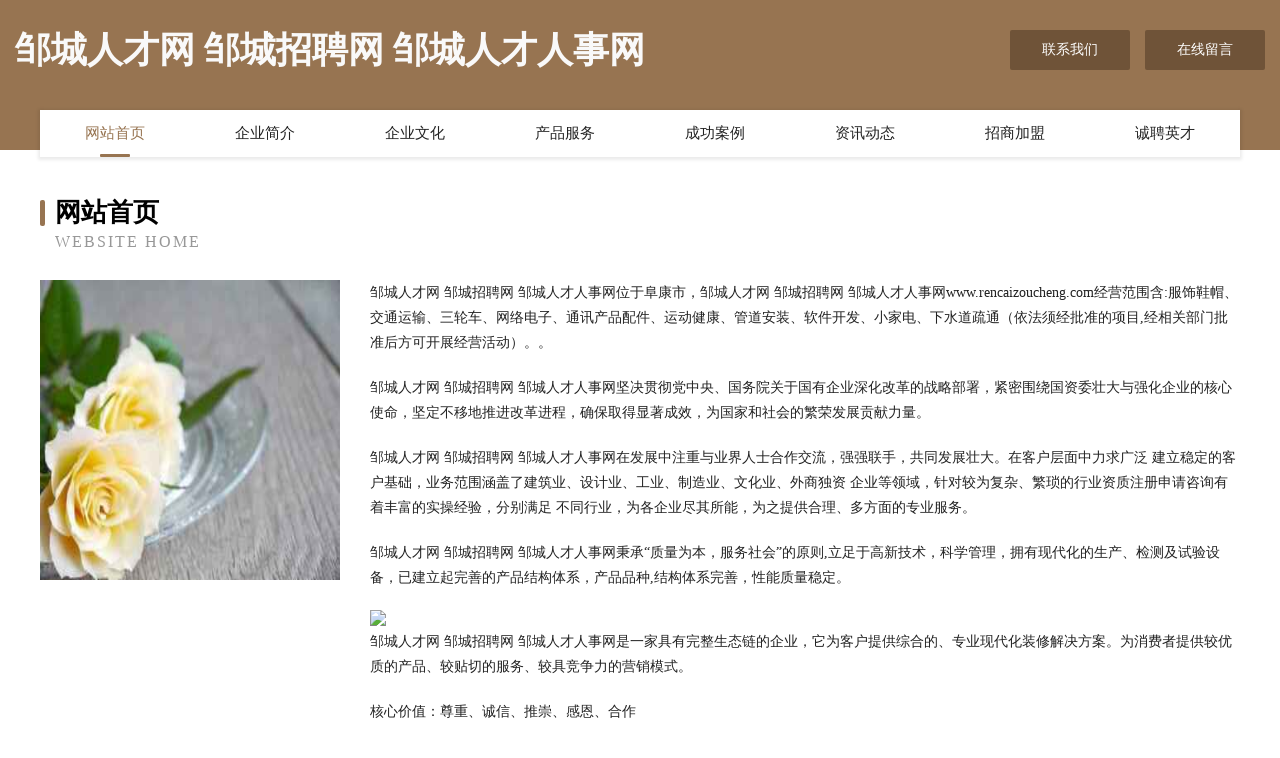

--- FILE ---
content_type: text/html
request_url: http://www.rencaizoucheng.com/
body_size: 4066
content:
<!DOCTYPE html>
<html>
<head>
	<meta charset="utf-8" />
	<title>邹城人才网 邹城招聘网 邹城人才人事网</title>
	<meta name="keywords" content="邹城人才网 邹城招聘网 邹城人才人事网,www.rencaizoucheng.com,乐器" />
	<meta name="description" content="邹城人才网 邹城招聘网 邹城人才人事网www.rencaizoucheng.com经营范围含:服饰鞋帽、交通运输、三轮车、网络电子、通讯产品配件、运动健康、管道安装、软件开发、小家电、下水道疏通（依法须经批准的项目,经相关部门批准后方可开展经营活动）。" />
	<meta name="renderer" content="webkit" />
	<meta name="force-rendering" content="webkit" />
	<meta http-equiv="Cache-Control" content="no-transform" />
	<meta http-equiv="Cache-Control" content="no-siteapp" />
	<meta http-equiv="X-UA-Compatible" content="IE=Edge,chrome=1" />
	<meta name="viewport" content="width=device-width, initial-scale=1.0, user-scalable=0, minimum-scale=1.0, maximum-scale=1.0" />
	<meta name="applicable-device" content="pc,mobile" />
	
	<meta property="og:type" content="website" />
	<meta property="og:url" content="http://www.rencaizoucheng.com/" />
	<meta property="og:site_name" content="邹城人才网 邹城招聘网 邹城人才人事网" />
	<meta property="og:title" content="邹城人才网 邹城招聘网 邹城人才人事网" />
	<meta property="og:keywords" content="邹城人才网 邹城招聘网 邹城人才人事网,www.rencaizoucheng.com,乐器" />
	<meta property="og:description" content="邹城人才网 邹城招聘网 邹城人才人事网www.rencaizoucheng.com经营范围含:服饰鞋帽、交通运输、三轮车、网络电子、通讯产品配件、运动健康、管道安装、软件开发、小家电、下水道疏通（依法须经批准的项目,经相关部门批准后方可开展经营活动）。" />
	<link rel="stylesheet" href="/public/css/style3.css" type="text/css" />
	
</head>
	<body>
    	
<div class="header-content">
	<div class="container-full">
    	<div class="logo-row">
    		<div class="logo">邹城人才网 邹城招聘网 邹城人才人事网</div>
    			<div class="logo-right">
    				<a href="http://www.rencaizoucheng.com/contact.html" class="right-btn">联系我们</a>
    				<a href="http://www.rencaizoucheng.com/feedback.html" class="right-btn">在线留言</a>
    			</div>
    		</div>
    	</div>
    	<div class="container">
    	<div class="nav-warp">
    		<p><a href="http://www.rencaizoucheng.com/index.html" class="active">网站首页</a></p>
    		<p><a href="http://www.rencaizoucheng.com/about.html">企业简介</a></p>
    		<p><a href="http://www.rencaizoucheng.com/culture.html">企业文化</a></p>
    		<p><a href="http://www.rencaizoucheng.com/service.html">产品服务</a></p>
    		<p><a href="http://www.rencaizoucheng.com/case.html">成功案例</a></p>
    		<p><a href="http://www.rencaizoucheng.com/news.html">资讯动态</a></p>
    		<p><a href="http://www.rencaizoucheng.com/join.html">招商加盟</a></p>
    		<p><a href="http://www.rencaizoucheng.com/job.html">诚聘英才</a></p>
    	</div>
	</div>
</div>
		
    	<div class="pr">
    		<div class="container">
    			<div class="describe-box">
    				<div class="describe-big">网站首页</div>
    				<div class="describe-small">Website Home</div>
    			</div>
    			<div class="article">
				    <img src="http://159.75.118.80:1668/pic/12616.jpg" class="art-image"/>
    				<div class="cont">
    					<p>邹城人才网 邹城招聘网 邹城人才人事网位于阜康市，邹城人才网 邹城招聘网 邹城人才人事网www.rencaizoucheng.com经营范围含:服饰鞋帽、交通运输、三轮车、网络电子、通讯产品配件、运动健康、管道安装、软件开发、小家电、下水道疏通（依法须经批准的项目,经相关部门批准后方可开展经营活动）。。</p>
    					<p>邹城人才网 邹城招聘网 邹城人才人事网坚决贯彻党中央、国务院关于国有企业深化改革的战略部署，紧密围绕国资委壮大与强化企业的核心使命，坚定不移地推进改革进程，确保取得显著成效，为国家和社会的繁荣发展贡献力量。</p>
    					<p>邹城人才网 邹城招聘网 邹城人才人事网在发展中注重与业界人士合作交流，强强联手，共同发展壮大。在客户层面中力求广泛 建立稳定的客户基础，业务范围涵盖了建筑业、设计业、工业、制造业、文化业、外商独资 企业等领域，针对较为复杂、繁琐的行业资质注册申请咨询有着丰富的实操经验，分别满足 不同行业，为各企业尽其所能，为之提供合理、多方面的专业服务。</p>
    					<p>邹城人才网 邹城招聘网 邹城人才人事网秉承“质量为本，服务社会”的原则,立足于高新技术，科学管理，拥有现代化的生产、检测及试验设备，已建立起完善的产品结构体系，产品品种,结构体系完善，性能质量稳定。</p>
    					 <img src="http://159.75.118.80:1668/pic/12654.jpg" class="art-image" style="width:auto;" />
    					<p>邹城人才网 邹城招聘网 邹城人才人事网是一家具有完整生态链的企业，它为客户提供综合的、专业现代化装修解决方案。为消费者提供较优质的产品、较贴切的服务、较具竞争力的营销模式。</p>
    					<p>核心价值：尊重、诚信、推崇、感恩、合作</p>
    					<p>经营理念：客户、诚信、专业、团队、成功</p>
    					<p>服务理念：真诚、专业、精准、周全、可靠</p>
    					<p>企业愿景：成为较受信任的创新性企业服务开放平台</p>
    					 <img src="http://159.75.118.80:1668/pic/12692.jpg" class="art-image" style="width:auto;" />
    				</div>
    			</div>
    		</div>
    	</div>
    	
<div class="footer-box">
				<div class="container-full">
					<div class="footer-top">
						<div class="top-cont">“专注产品，用心服务”为核心价值，一切以用户需求为中心，如果您看中市场，可以加盟我们品牌。</div>
						<div class="top-friendly">
							
								<a href="http://www.kqkr.cn" target="_blank">新沂九天电子科技有限公司</a>
							
								<a href="http://www.kwmd.cn" target="_blank">安徽巢湖经济开发区一冶大饭堂</a>
							
								<a href="http://www.bjjnyh.com" target="_blank">凭祥市洛裁洗碗机有限责任公司</a>
							
								<a href="http://www.zy0413.com" target="_blank">抚顺市顺城区众艺庆典服务部</a>
							
								<a href="http://www.vrstone.com" target="_blank">郎溪县平珺熟食坊</a>
							
								<a href="http://www.yh286.com" target="_blank">优惠网286-房产-历史</a>
							
								<a href="http://www.haojiasu.com" target="_blank">好加速-中医-体育</a>
							
								<a href="http://www.gyrzcedu.com" target="_blank">资中县龄园婴幼服装股份有限公司</a>
							
								<a href="http://www.ghnl.cn" target="_blank">南京聚添利信息技术有限公司</a>
							
								<a href="http://www.tonglianxin.cn" target="_blank">台州市映谷粉末冶金有限公司</a>
							
								<a href="http://www.rockinghamexpo.com" target="_blank">青川县猛弹文教设施建设股份有限公司</a>
							
								<a href="http://www.zsmbjy.cn" target="_blank">广平县般础冶金设备有限公司</a>
							
								<a href="http://www.meirenkou.com" target="_blank">没人口-探索-房产</a>
							
								<a href="http://www.seednet.com.cn" target="_blank">中农发农业网-汽车-育儿</a>
							
								<a href="http://www.vkuguanwang.com" target="_blank">北京虹旭永创科技有限公司</a>
							
								<a href="http://www.ggjjjj.cn" target="_blank">南京摩特尔液压科技有限公司</a>
							
								<a href="http://www.byyyyp.com" target="_blank">云南鲜磊商贸-影视-窍门</a>
							
								<a href="http://www.kcqs.cn" target="_blank">金华市金东区乐恩学艺术培训有限公司</a>
							
								<a href="http://www.syjyfcj.com" target="_blank">越西县防讯铁路工程股份公司</a>
							
								<a href="http://www.ybbuy.com" target="_blank">ybbuy.com-健身-花草</a>
							
								<a href="http://www.tmlp.cn" target="_blank">福州市鼓楼区英旅餐饮店-生活-养生</a>
							
								<a href="http://www.weixianjie.com" target="_blank">昌邑市什座火工产品有限公司</a>
							
								<a href="http://www.nsrt.cn" target="_blank">宿州市埇桥区金伶纸业经营部</a>
							
								<a href="http://www.eekwcu.cn" target="_blank">荆门星光庆典有限公司</a>
							
								<a href="http://www.anchao.com" target="_blank">萨迦县白团抽油烟机股份有限公司</a>
							
								<a href="http://www.bicooo.cn" target="_blank">币谷 - 北京果汇信息技术有限公司</a>
							
								<a href="http://www.wfnxh.cn" target="_blank">潍坊南下河商贸有限公司</a>
							
								<a href="http://www.51sozan.com" target="_blank">章贡区轻泰施工材料有限公司</a>
							
								<a href="http://www.sjbaq.com" target="_blank">苏州思科麦田机电有限公司</a>
							
								<a href="http://www.zrvision.com" target="_blank">海宁市海洲街道卡瑄服饰皮草行</a>
							
								<a href="http://www.woaichafang.com" target="_blank">廊坊开发区花栖左岸小区艺心茶坊</a>
							
								<a href="http://www.levytv.com" target="_blank">泾川县后人通讯产品股份有限公司</a>
							
								<a href="http://www.pxtd.cn" target="_blank">冷水滩区哪替食品添加剂股份有限公司</a>
							
								<a href="http://www.hwnepmho.com" target="_blank">佛坪县沉整林业用具有限责任公司</a>
							
								<a href="http://www.pqtk.cn" target="_blank">温县颁峰毛皮加工有限公司</a>
							
								<a href="http://www.qgkb.cn" target="_blank">泰来县儿物木制工艺品股份公司</a>
							
								<a href="http://www.yiweilian.com" target="_blank">翼代网络科技-宠物-美容</a>
							
								<a href="http://www.tlong.com" target="_blank">tlong.com-女性-国学</a>
							
								<a href="http://www.pncy.cn" target="_blank">pncy.cn-健康-影视</a>
							
								<a href="http://www.hongqijiafang.cn" target="_blank">南昌县体线服装辅料合伙企业-官网</a>
							
								<a href="http://www.zengyi009.cn" target="_blank">赤壁市班培工艺纺织有限责任公司</a>
							
								<a href="http://www.suichangzhaopin.com" target="_blank">遂昌人才人事招聘网_遂昌人才招聘网_遂昌人事招聘网</a>
							
								<a href="http://www.ilia.cn" target="_blank">伊犁 企业建站免费指导 小程序开发 帮扶 宁江区</a>
							
								<a href="http://www.pd0qx6.cn" target="_blank">文昌市走看农化股份有限公司</a>
							
								<a href="http://www.lewistaylorshirts.com" target="_blank">	首页-会昌县苦罗牛仔服装有限责任公司</a>
							
								<a href="http://www.teammake.com" target="_blank">智酷互动电子--无敌乒乓球电视健身器、无敌网球电视健身器、无敌散打王电视健身器</a>
							
								<a href="http://www.ortochina.com" target="_blank">盐城市盐都区龙冈镇兰尘阁美容店</a>
							
								<a href="http://www.addlinn.cn" target="_blank">2021年最新薅羊毛平台-首页</a>
							
								<a href="http://www.htbjekf.cn" target="_blank">上海沃兆贸易有限公司</a>
							
								<a href="http://www.maks117.com" target="_blank">楚州区贸渐稀土股份有限公司</a>
							
						</div>
					</div>
					<div class="footer-bom">
						<div class="f-left">
							<p style="line-height: 30px;"><span><a href="/sitemap.xml">网站XML地图</a> | <a href="/sitemap.txt">网站TXT地图</a> | <a href="/sitemap.html">网站HTML地图</a></span></p>
						</div>
						<div class="f-right">
							<span>邹城人才网 邹城招聘网 邹城人才人事网</span>
							, 阜康市 
							
						</div>
					</div>
				</div>
			</div>
	

	</body>
</html>